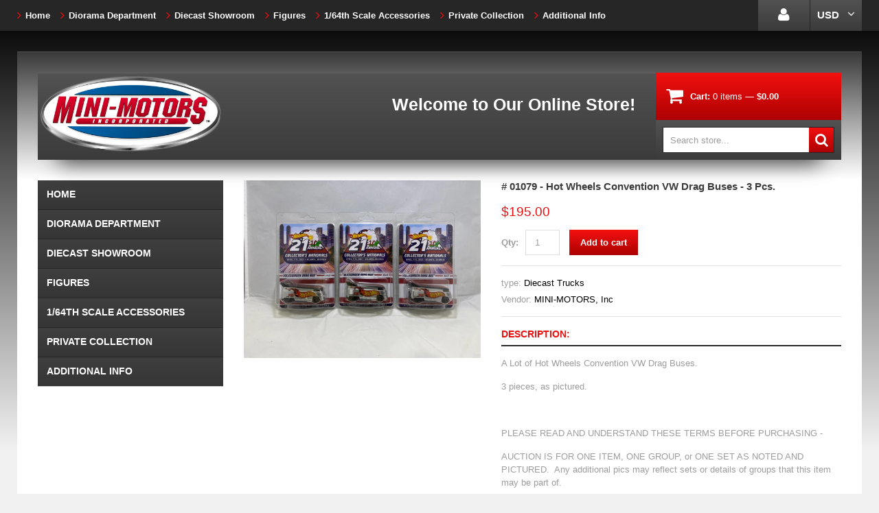

--- FILE ---
content_type: text/css
request_url: https://mini-motors.com/cdn/shop/t/3/assets/style.css?v=155980437519193342091565565665
body_size: 4053
content:
html,body,div,span,applet,object,iframe,h1,h2,h3,h4,h5,h6,p,blockquote,pre,a,abbr,acronym,address,big,cite,code,del,dfn,em,font,img,ins,kbd,q,s,samp,small,strike,strong,sub,sup,tt,var,b,u,i,center,dl,dt,dd,ol,ul,li,fieldset,form,label,legend,table,caption,tbody,tfoot,thead,tr,th,td,input,textarea,button{margin:0;padding:0;border:0;outline:none!important;vertical-align:top;background:transparent;font-weight:400;line-height:1.5em}ol,ul{list-style:none}a,span{vertical-align:baseline}b,strong{font-weight:700}i,dfn{font-style:italic}img{max-width:100%}input:focus::-webkit-input-placeholder,textarea:focus::-webkit-input-placeholder{color:transparent}.clearfix{zoom:1}.clearfix:before,.clearfix:after{content:"";display:table}.clearfix:after{clear:both}.hidden,.visuallyhidden{display:none}.left{float:left}.right{float:right}.customselect_wrap{position:relative;cursor:pointer}.customselect_wrap select{margin:0;padding:0;border:none;z-index:100;cursor:pointer;-webkit-box-sizing:border-box;-moz-box-sizing:border-box;box-sizing:border-box}.customselect_wrap span.customSelect{-webkit-box-sizing:border-box;-moz-box-sizing:border-box;box-sizing:border-box}.trs_hover{-webkit-transition:.6s ease-in-out;-moz-transition:.6s ease-in-out;-ms-transition:.6s ease-in-out;-o-transition:.6s ease-in-out;transition:.6s ease-in-out}.trs_hover:hover{-webkit-transition:.3s ease-in-out;-moz-transition:.3s ease-in-out;-ms-transition:.3s ease-in-out;-o-transition:.3s ease-in-out;transition:.3s ease-in-out}body{font-family:Arial,Helvetica,sans-serif;font-size:13px;color:#9d9d9d}.column_center h1,.column_center h2,.column_center h3,.column_center h4,.column_center h5,.column_center h6{margin:15px 0;padding:0 0 5px;border-bottom:2px solid #262626;font-family:Arial,Helvetica,sans-serif;font-weight:700;font-size:16px;color:#eb0e0e;text-transform:uppercase}.column_center h2,.column_center h3,.column_center h4{font-size:15px}.column_center h5,.column_center h6{font-size:13px}.column_center .page_heading{margin:0;padding:25px 0 4px;border-bottom:3px solid #262626;font-weight:700;font-family:Arial,Helvetica,sans-serif;font-size:16px;color:#eb0e0e;text-transform:uppercase;position:relative}.column_center .page_heading:after{content:"";width:100%;display:block;border-top:1px solid #ccc;position:absolute;left:0;bottom:-6px}.column_center .page_heading a{float:right}p{margin:15px 0;padding:0}.column_center ul{list-style-type:square;list-style-position:inside}.column_center ol{list-style-type:decimal;list-style-position:inside}a{color:#000;text-decoration:none}a:hover,a:focus{color:#eb0e0e}.product_name{font-weight:700;font-size:13px;color:#3c3c3c}.product_name a{font-weight:700;color:#3c3c3c;-webkit-transition:.25s ease-in-out;-moz-transition:.25s ease-in-out;-ms-transition:.25s ease-in-out;-o-transition:.25s ease-in-out;transition:.25s ease-in-out}.product_name a:hover{color:#eb0e0e}.product_desc{font-size:13px;color:#aaa}.money{font-weight:700;color:#eb0e0e}.compare-at-price{text-decoration:line-through}.rte{margin-top:15px;margin-bottom:15px;color:inherit}.rte a{text-decoration:underline}.rte a:hover{text-decoration:none}.rte h1{font-size:19px}.rte h2{font-size:17px}.rte h3{font-size:16px}.rte h4{font-size:14px}.rte h5{font-size:13px}.rte h6{font-size:12px}label{font-weight:700;font-size:13px}select,select.form-control,textarea,textarea.form-control,input[type=text],input[type=email],input[type=number],input[type=password],input[type=telephone]{padding:6px;border:1px solid #dfdfdf;font: 13px Arial;color:#9d9d9d;-webkit-box-sizing:border-box;-moz-box-sizing:border-box;box-sizing:border-box;border-radius:0;box-shadow:none}select,select.form-control{padding:8px 3px}textarea,textarea.form-control{min-width:100%;max-width:100%;min-height:100px}.form-control:focus{border-color:#aaa;-webkit-box-shadow:inset 0 1px 1px rgba(0,0,0,.075),0 0 8px #ddd;box-shadow:inset 0 1px 1px #00000013,0 0 8px #ddd}.form-group{vertical-align:top!important;margin-top:15px;margin-bottom:0}.form-horizontal label{padding-top:0!important;text-align:right;line-height:34px}.form-horizontal select{width:100%}.action_bottom span.note,.action_bottom span.note a{margin-left:5px}.alert{margin:15px 0;-webkit-border-radius:0;-moz-border-radius:0;border-radius:0}.alert>p,.alert>ul,.alert>ol{list-style-type:none;margin:0}.alert>p+p,.alert>ul+ul{margin:10px 0 0}.btn,.btn a,.btn-info,.btn-primary{padding:8px 12px 9px;border-color:#f31010;border-right-color:#ad0101;border-bottom-color:#ad0101;font:700 13px Arial;color:#fff!important;background:#f31010;background:-webkit-linear-gradient(top,#f31010 0%,#ad0101 100%);background:-webkit-gradient(linear,left top,left bottom,color-stop(0%,#f31010),color-stop(100%,#ad0101));background:-moz-linear-gradient(top,#f31010 0%,#ad0101 100%);background:-ms-linear-gradient(top,#f31010 0%,#ad0101 100%);background:-o-linear-gradient(top,#f31010 0%,#ad0101 100%);background:linear-gradient(to bottom,#f31010,#ad0101);filter:progid:DXImageTransform.Microsoft.gradient(startColorstr="#f31010",endColorstr="#ad0101",GradientType=0);border-radius:0!important;box-shadow:none!important}.btn-cart i{margin:0 0 0 5px;font-size:15px}.btn:hover,.btn:focus,.btn:hover a,.btn:focus a,.btn-info:hover,.btn-info:focus,.btn-primary:hover,.btn-primary:focus{border-color:#525252;border-right-color:#3b3b3b;border-bottom-color:#3b3b3b;background:#525252;background:-webkit-linear-gradient(top,#525252 0%,#3b3b3b 100%);background:-webkit-gradient(linear,left top,left bottom,color-stop(0%,#525252),color-stop(100%,#3b3b3b));background:-moz-linear-gradient(top,#525252 0%,#3b3b3b 100%);background:-ms-linear-gradient(top,#525252 0%,#3b3b3b 100%);background:-o-linear-gradient(top,#525252 0%,#3b3b3b 100%);background:linear-gradient(to bottom,#525252,#3b3b3b);filter:progid:DXImageTransform.Microsoft.gradient(startColorstr="#525252",endColorstr="#3b3b3b",GradientType=0)}html,body{height:100%}body{background:#f1f1f1}.container{padding:0}#wrapper{overflow:hidden;padding:45px 0 0;background:#262626}#wrapper2{padding:30px 0;background:#f1f1f1;position:relative;z-index:1}#wrapper2_bg{width:100%;height:610px;position:absolute;left:0;top:0;z-index:-1;background:#0c0c0c;background:-webkit-linear-gradient(top,#0c0c0c 0%,#f1f1f1 100%);background:-webkit-gradient(linear,left top,left bottom,color-stop(0%,#0c0c0c),color-stop(100%,#f1f1f1));background:-moz-linear-gradient(top,#0c0c0c 0%,#f1f1f1 100%);background:-ms-linear-gradient(top,#0c0c0c 0%,#f1f1f1 100%);background:-o-linear-gradient(top,#0c0c0c 0%,#f1f1f1 100%);background:linear-gradient(to bottom,#0c0c0c,#f1f1f1);filter:progid:DXImageTransform.Microsoft.gradient(startColorstr="#0c0c0c",endColorstr="#f1f1f1",GradientType=0)}.page_container{max-width:1230px;margin:0 auto}.page_container_main{padding-top:30px;background:#fff;border-top:1px solid #4e4e4e;position:relative;z-index:1}.page_container_main .page_container_main_bg{width:100%;height:185px;position:absolute;left:0;top:0;z-index:-1;background:#3a3a3a;background:-webkit-linear-gradient(top,#3a3a3a 0%,#ffffff 100%);background:-webkit-gradient(linear,left top,left bottom,color-stop(0%,#3a3a3a),color-stop(100%,#ffffff));background:-moz-linear-gradient(top,#3a3a3a 0%,#ffffff 100%);background:-ms-linear-gradient(top,#3a3a3a 0%,#ffffff 100%);background:-o-linear-gradient(top,#3a3a3a 0%,#ffffff 100%);background:linear-gradient(to bottom,#3a3a3a,#fff);filter:progid:DXImageTransform.Microsoft.gradient(startColorstr="#3a3a3a",endColorstr="#ffffff",GradientType=0)}.page_container_main-index .page_container_main_bg{height:500px}#main_content,.column .widget{margin-bottom:30px!important}.sidebar_left .column_center{width:100%}.sidebar_left .column_center #main_content{margin:0 0 0 25%}.sidebar_left .column_left{margin-left:-100%}.sidebar_both .column_center{width:100%}.sidebar_both .column_center #main_content{margin:0 25%}.sidebar_both .column_left{margin-left:-100%}.sidebar_both .column_right{margin-left:-25%}.sidebar_off .column_center #main_content{margin:0}#header{position:relative;z-index:10}#header .container{height:127px;border-top:1px solid #646464;background:#525252;background:-webkit-linear-gradient(top,#525252 0%,#3b3b3b 100%);background:-webkit-gradient(linear,left top,left bottom,color-stop(0%,#525252),color-stop(100%,#3b3b3b));background:-moz-linear-gradient(top,#525252 0%,#3b3b3b 100%);background:-ms-linear-gradient(top,#525252 0%,#3b3b3b 100%);background:-o-linear-gradient(top,#525252 0%,#3b3b3b 100%);background:linear-gradient(to bottom,#525252,#3b3b3b);filter:progid:DXImageTransform.Microsoft.gradient(startColorstr="#525252",endColorstr="#3b3b3b",GradientType=0)}#header .container:before{content:"";display:block;position:absolute;top:55%;bottom:0;left:60px;right:60px;z-index:-2;-webkit-box-shadow:0 5px 30px rgba(0,0,0,.7);-moz-box-shadow:0 5px 30px rgba(0,0,0,.7);box-shadow:0 5px 30px #000000b3}#navigation{height:45px;position:absolute;left:0;top:-106px;z-index:100}.sf-menu li{position:relative}.sf-menu>li{float:left;line-height:45px}.sf-menu>li+li{padding:0 0 0 15px}.sf-menu>li>i{margin:0 6px 0 0;font-size:17px;color:#eb0e0e;line-height:44px}.sf-menu>li>a{font-weight:700;color:#fff}.sf-menu>li.active>a,.sf-menu>li>a:hover{color:#eb0e0e}.sf-menu ul{width:180px!important;background:#262626;position:absolute;left:0;top:45px;z-index:1000}.sf-menu ul li{border-top:1px solid #0c0c0c}.sf-menu ul li a{display:block;padding:5px 15px;color:#fff}.sf-menu ul>li a:hover,.sf-menu ul>li.active a{color:#eb0e0e}.hidden-lg{width:100%;height:45px;padding:12px 7px;border:none;font-weight:700;font-size:14px;color:#fff;text-transform:uppercase;cursor:pointer;background:#525252;background:-webkit-linear-gradient(top,#525252 0%,#3b3b3b 100%);background:-webkit-gradient(linear,left top,left bottom,color-stop(0%,#525252),color-stop(100%,#3b3b3b));background:-moz-linear-gradient(top,#525252 0%,#3b3b3b 100%);background:-ms-linear-gradient(top,#525252 0%,#3b3b3b 100%);background:-o-linear-gradient(top,#525252 0%,#3b3b3b 100%);background:linear-gradient(to bottom,#525252,#3b3b3b);filter:progid:DXImageTransform.Microsoft.gradient(startColorstr="#525252",endColorstr="#3b3b3b",GradientType=0);-webkit-box-sizing:border-box;-moz-box-sizing:border-box;box-sizing:border-box}select.hidden-lg{width:100%;height:45px;padding:12px 7px;border:none;font-weight:700;font-size:14px;color:#fff;text-transform:uppercase;cursor:pointer;background:#525252;-webkit-box-sizing:border-box;-moz-box-sizing:border-box;box-sizing:border-box}.header_currency{width:75px;height:45px;position:absolute;right:0;top:-106px;z-index:100;background:#525252;background:-webkit-linear-gradient(top,#525252 0%,#3b3b3b 100%);background:-webkit-gradient(linear,left top,left bottom,color-stop(0%,#525252),color-stop(100%,#3b3b3b));background:-moz-linear-gradient(top,#525252 0%,#3b3b3b 100%);background:-ms-linear-gradient(top,#525252 0%,#3b3b3b 100%);background:-o-linear-gradient(top,#525252 0%,#3b3b3b 100%);background:linear-gradient(to bottom,#525252,#3b3b3b);filter:progid:DXImageTransform.Microsoft.gradient(startColorstr="#525252",endColorstr="#3b3b3b",GradientType=0)}.header_currency:hover{background:#f31010;background:-webkit-linear-gradient(top,#f31010 0%,#ad0101 100%);background:-webkit-gradient(linear,left top,left bottom,color-stop(0%,#f31010),color-stop(100%,#ad0101));background:-moz-linear-gradient(top,#f31010 0%,#ad0101 100%);background:-ms-linear-gradient(top,#f31010 0%,#ad0101 100%);background:-o-linear-gradient(top,#f31010 0%,#ad0101 100%);background:linear-gradient(to bottom,#f31010,#ad0101);filter:progid:DXImageTransform.Microsoft.gradient(startColorstr="#f31010",endColorstr="#ad0101",GradientType=0)}.header_currency .customselect_wrap{display:inline-block}.header_currency .customselect_wrap span.customSelect{width:75px;height:45px}.header_currency .customselect_wrap span.customSelect span{padding:0 10px;font-weight:700;font-size:15px;color:#fff;line-height:44px}.header_currency .customselect_wrap i{font-size:17px;color:#fff;position:absolute;right:10px;top:12px;z-index:1}.header_currency #currencies{width:75px;height:45px}.header_user{position:absolute;right:76px;top:-106px;z-index:100}.header_user a{width:75px;height:45px;display:block;font-size:21px;color:#fff;text-align:center;background:#525252;background:-webkit-linear-gradient(top,#525252 0%,#3b3b3b 100%);background:-webkit-gradient(linear,left top,left bottom,color-stop(0%,#525252),color-stop(100%,#3b3b3b));background:-moz-linear-gradient(top,#525252 0%,#3b3b3b 100%);background:-ms-linear-gradient(top,#525252 0%,#3b3b3b 100%);background:-o-linear-gradient(top,#525252 0%,#3b3b3b 100%);background:linear-gradient(to bottom,#525252,#3b3b3b);filter:progid:DXImageTransform.Microsoft.gradient(startColorstr="#525252",endColorstr="#3b3b3b",GradientType=0)}.header_user a:hover{background:#f31010;background:-webkit-linear-gradient(top,#f31010 0%,#ad0101 100%);background:-webkit-gradient(linear,left top,left bottom,color-stop(0%,#f31010),color-stop(100%,#ad0101));background:-moz-linear-gradient(top,#f31010 0%,#ad0101 100%);background:-ms-linear-gradient(top,#f31010 0%,#ad0101 100%);background:-o-linear-gradient(top,#f31010 0%,#ad0101 100%);background:linear-gradient(to bottom,#f31010,#ad0101);filter:progid:DXImageTransform.Microsoft.gradient(startColorstr="#f31010",endColorstr="#ad0101",GradientType=0)}.header_user a i{line-height:43px}#logo{margin:-1px 0 0}#logo a{height:127px;display:block;color:#fff}#logo a span{display:block;font:italic 900 82px/1em Alegreya Sans SC;text-align:center;text-transform:uppercase;text-shadow:1px 1px 0 #ad0101}#logo a .shop_name{padding:13px 0 0}#logo a .shop_slogan{margin:-11px 0 0;font:italic 900 24px/1em Alegreya Sans SC}.header_cart{margin:-1px 0 0}.header_cart a{height:69px;display:block;padding:0 0 0 15px;background:#f31010;background:-webkit-linear-gradient(top,#f31010 0%,#ad0101 100%);background:-webkit-gradient(linear,left top,left bottom,color-stop(0%,#f31010),color-stop(100%,#ad0101));background:-moz-linear-gradient(top,#f31010 0%,#ad0101 100%);background:-ms-linear-gradient(top,#f31010 0%,#ad0101 100%);background:-o-linear-gradient(top,#f31010 0%,#ad0101 100%);background:linear-gradient(to bottom,#f31010,#ad0101);filter:progid:DXImageTransform.Microsoft.gradient(startColorstr="#f31010",endColorstr="#ad0101",GradientType=0);-webkit-transition:.25s ease-in-out;-moz-transition:.25s ease-in-out;-ms-transition:.25s ease-in-out;-o-transition:.25s ease-in-out;transition:.25s ease-in-out}.header_cart a:hover{background:#262626}.header_cart a,.header_cart a b,.header_cart a i,.header_cart a span{line-height:69px;color:#fff}.header_cart a i.fa-shopping-cart{margin:0 10px 0 0;font-size:27px;line-height:67px}.header_cart a b,.header_cart a span{margin:0 4px 0 0}.header_cart a span.cart-total-price{margin:0 0 0 4px}.header_search{height:58px;padding:10px;background:#525252;background:-webkit-linear-gradient(top,#525252 0%,#3b3b3b 100%);background:-webkit-gradient(linear,left top,left bottom,color-stop(0%,#525252),color-stop(100%,#3b3b3b));background:-moz-linear-gradient(top,#525252 0%,#3b3b3b 100%);background:-ms-linear-gradient(top,#525252 0%,#3b3b3b 100%);background:-o-linear-gradient(top,#525252 0%,#3b3b3b 100%);background:linear-gradient(to bottom,#525252,#3b3b3b);filter:progid:DXImageTransform.Microsoft.gradient(startColorstr="#525252",endColorstr="#3b3b3b",GradientType=0)}.header_search #search-field{width:100%;height:38px;float:left;padding:0 48px 0 10px;background:#fff;border:1px solid #262626}.header_search #search-submit{width:36px;height:36px;float:left;margin:1px 0 0 -37px;font-size:20px;color:#fff;background:#f31010;background:-webkit-linear-gradient(top,#f31010 0%,#ad0101 100%);background:-webkit-gradient(linear,left top,left bottom,color-stop(0%,#f31010),color-stop(100%,#ad0101));background:-moz-linear-gradient(top,#f31010 0%,#ad0101 100%);background:-ms-linear-gradient(top,#f31010 0%,#ad0101 100%);background:-o-linear-gradient(top,#f31010 0%,#ad0101 100%);background:linear-gradient(to bottom,#f31010,#ad0101);filter:progid:DXImageTransform.Microsoft.gradient(startColorstr="#f31010",endColorstr="#ad0101",GradientType=0)}.header_search #search-submit:hover{background:#262626}.header_search #search-submit i{line-height:36px}.custom_header1{padding:31px 0 0;text-align:right}.custom_header1 h3{margin:0;padding:0;font:700 25px Arial;color:#fff}.custom_header1 h4{margin:0;padding:0;font:700 25px Arial;color:#9d9d9d}.custom_header1 h4 span{margin:0 0 0 3px;color:#fff;white-space:nowrap}.nivoSlider{width:100%;height:auto;overflow:hidden;position:relative}.nivoSlider img{max-width:none;position:absolute;top:0;left:0}.nivo-main-image{width:100%!important;display:block!important;position:relative!important}.nivoSlider a.nivo-imageLink{width:100%;height:100%;margin:0;padding:0;border:0;z-index:6;position:absolute;left:0;top:0;display:none;filter:alpha(opacity=0);opacity:0}.nivo-slice{height:100%;display:block;position:absolute;top:0;z-index:5}.nivo-box{display:block;overflow:hidden;position:absolute;z-index:5}.nivo-box img{display:block}.nivoSlider>a,.nivoSlider>img,.caption_hidden{display:none}.slider_wrap{margin:30px 0 0;position:relative;z-index:1}.nivo-caption{padding:30px;position:absolute;left:0;right:0;bottom:0;z-index:8;display:none}.nivo-caption h2{margin:0;padding:0;border:none;font-size:26px;color:#fff;text-shadow:1px 1px 0 rgba(0,0,0,.4)}.nivo-caption h3{margin:0;padding:0;border:none;font-weight:400;font-size:14px;color:#fff;text-shadow:1px 1px 0 rgba(0,0,0,.4)}.nivo-directionNav a{width:39px;height:74px;display:block;margin:-37px 0 0;background:#fff;font-size:27px;color:#000;text-align:center;position:absolute;top:50%;z-index:9;cursor:pointer;filter:progid:DXImageTransform.Microsoft.Alpha(opacity=40);opacity:.4;-webkit-transition:.25s ease-in-out;-moz-transition:.25s ease-in-out;-ms-transition:.25s ease-in-out;-o-transition:.25s ease-in-out;transition:.25s ease-in-out}.nivo-directionNav a:hover{filter:progid:DXImageTransform.Microsoft.Alpha(opacity=100);opacity:1}.nivo-directionNav a span{display:none}.nivo-directionNav a i{line-height:74px}.nivo-prevNav{left:0}.nivo-nextNav{right:0}#showcase .custom_showcase{margin-top:30px}#showcase .custom_showcase a{display:block;position:relative}#showcase .custom_showcase a h3{width:100%;margin:0;padding:20px;border:none;font-weight:700;font-size:23px;color:#fff;text-transform:uppercase;position:absolute;left:0;bottom:0;z-index:10}#showcase .custom_showcase a h3:after{content:"";width:100%;height:100%;display:block;position:absolute;left:0;top:0;z-index:-1;background:#525252;background:-webkit-linear-gradient(top,#525252 0%,#3b3b3b 100%);background:-webkit-gradient(linear,left top,left bottom,color-stop(0%,#525252),color-stop(100%,#3b3b3b));background:-moz-linear-gradient(top,#525252 0%,#3b3b3b 100%);background:-ms-linear-gradient(top,#525252 0%,#3b3b3b 100%);background:-o-linear-gradient(top,#525252 0%,#3b3b3b 100%);background:linear-gradient(to bottom,#525252,#3b3b3b);filter:progid:DXImageTransform.Microsoft.gradient(startColorstr="#525252",endColorstr="#3b3b3b",GradientType=0);filter:progid:DXImageTransform.Microsoft.Alpha(opacity=80);opacity:.8}#showcase .custom_showcase a:hover h3:after{background:#f31010;background:-webkit-linear-gradient(top,#f31010 0%,#ad0101 100%);background:-webkit-gradient(linear,left top,left bottom,color-stop(0%,#f31010),color-stop(100%,#ad0101));background:-moz-linear-gradient(top,#f31010 0%,#ad0101 100%);background:-ms-linear-gradient(top,#f31010 0%,#ad0101 100%);background:-o-linear-gradient(top,#f31010 0%,#ad0101 100%);background:linear-gradient(to bottom,#f31010,#ad0101);filter:progid:DXImageTransform.Microsoft.gradient(startColorstr="#f31010",endColorstr="#ad0101",GradientType=0)}#showcase .custom_showcase a h3 i{vertical-align:middle;float:right;font-size:27px;position:relative;top:2px}#bottom{background:#444}#bottom .custom_footer h3{margin:0;padding:25px 0 4px;border-bottom:3px solid #7f7f7f;font-weight:700;font-family:Arial,Helvetica,sans-serif;font-size:16px;color:#fff;text-transform:uppercase;position:relative}#bottom .custom_footer h3:after{content:"";width:100%;display:block;border-top:1px solid #656565;position:absolute;left:0;bottom:-6px}#bottom .custom_footer ul{padding:17px 0 0}#bottom .custom_footer ul li{padding:3px 0 0}#bottom .custom_footer ul li a{font-weight:700;color:#fff}#bottom .custom_footer ul li a:hover{font-weight:700;color:#eb0e0e}#bottom .custom_footer4 ul{overflow:hidden}#bottom .custom_footer4 ul li{float:left}#bottom .custom_footer4 ul li+li{margin:0 0 0 8px}#bottom .custom_footer4 ul li a{width:32px;height:32px;display:block;color:#fff;text-align:center;-webkit-border-radius:50%;-moz-border-radius:50%;border-radius:50%;-webkit-transition:.25s ease-in-out;-moz-transition:.25s ease-in-out;-ms-transition:.25s ease-in-out;-o-transition:.25s ease-in-out;transition:.25s ease-in-out}#bottom .custom_footer4 ul li a i{font-size:18px;line-height:32px}#bottom .custom_footer4 ul li a i span{display:none}#bottom .custom_footer4 ul li a.link_twitter{background:#40cdd7}#bottom .custom_footer4 ul li a.link_facebook{background:#3c5b9b}#bottom .custom_footer4 ul li a.link_youtube{background:#eb0e0e}#bottom .custom_footer4 ul li a.link_instagram{background:#7f7f7f}#bottom .custom_footer4 ul li a.link_pinterest,#bottom .custom_footer4 ul li a.link_gplus{background:#eb0e0e}#bottom .custom_footer4 ul li a.link_tumblr{background:#3c5b9b}#bottom .custom_footer4 ul li a:hover{background:#fff;color:#262626}#footer{margin:24px 0 0;background:#262626}#footer .copyright{padding-top:15px;padding-bottom:15px;font-weight:700;color:#000}#footer .copyright a{font-weight:700;color:#fff}#footer .copyright a:hover{color:#eb0e0e}.breadcrumb{margin:30px 0 0;background:#eee;-webkit-border-radius:0;-moz-border-radius:0;border-radius:0}ul.tags{margin:15px 0;list-style-type:none}ul.tags li{float:left}ul.tags li+li{margin:0 0 0 5px}ul.tags li a{display:block;padding:5px 10px;color:#000;-webkit-transition:.25s ease-in-out;-moz-transition:.25s ease-in-out;-ms-transition:.25s ease-in-out;-o-transition:.25s ease-in-out;transition:.25s ease-in-out}ul.tags li a:hover,ul.tags li.active a{background:#000;color:#fff}.collection_info .collection_img{text-align:center}.collection_info .collection_desc .rte{margin:0}#main_content .product{margin-top:30px}#main_content .product>div{padding:30px;border:1px solid #dfdfdf}#main_content .product .product_img{padding:10px 0 0}#main_content .product .product_desc{padding:15px 0 0}#main_content .product .product_price{padding:10px 0 0}#main_content .product .product_price .money{display:block;font-size:22px}#main_content .product .product_price .compare-at-price{font-size:18px;color:#9d9d9d}#main_content .product .product_links{margin:10px 0 0;padding:10px 0 0;border-top:1px solid #dfdfdf}.product-listing__index .product .product_desc{display:none}.product-listing__collection .product .product_desc{display:block}#pagination{display:inline-block;overflow:hidden;margin:30px 0 0;border:1px solid #dfdfdf;border-width:1px 0 0 1px;-webkit-border-radius:0;-moz-border-radius:0;border-radius:0}#pagination span{display:block;float:left;border:1px solid #dfdfdf;border-width:0 1px 1px 0}#pagination span a,#pagination span.current{display:block;padding:7px 10px;color:#000}#pagination span a:hover{background:#eee;color:#eb0e0e}#pagination span.current{font-weight:700;color:#eb0e0e;cursor:default}.column{padding-top:30px}.column .widget h3.widget_header{margin:0;padding:0 0 4px;border-bottom:3px solid #262626;font-weight:700;font-family:Arial,Helvetica,sans-serif;font-size:16px;color:#eb0e0e;text-transform:uppercase;position:relative}.column .widget h3.widget_header:after{content:"";width:100%;display:block;border-top:1px solid #ccc;position:absolute;left:0;bottom:-6px}.column .widget ul.list{border-bottom:1px solid #dfdfdf}.column .widget ul.list li+li{border-top:1px solid #262626}.column .widget ul.list li a{display:block;padding:10px 13px 11px;font-weight:700;font-size:14px;text-transform:uppercase;color:#fff;background:#3f3f3f;background:-webkit-linear-gradient(top,#3f3f3f 0%,#353535 100%);background:-webkit-gradient(linear,left top,left bottom,color-stop(0%,#3f3f3f),color-stop(100%,#353535));background:-moz-linear-gradient(top,#3f3f3f 0%,#353535 100%);background:-ms-linear-gradient(top,#3f3f3f 0%,#353535 100%);background:-o-linear-gradient(top,#3f3f3f 0%,#353535 100%);background:linear-gradient(to bottom,#3f3f3f,#353535);filter:progid:DXImageTransform.Microsoft.gradient(startColorstr="#3f3f3f",endColorstr="#353535",GradientType=0)}.column .widget ul.list li a:hover{background:#f31010;background:-webkit-linear-gradient(top,#f31010 0%,#ad0101 100%);background:-webkit-gradient(linear,left top,left bottom,color-stop(0%,#f31010),color-stop(100%,#ad0101));background:-moz-linear-gradient(top,#f31010 0%,#ad0101 100%);background:-ms-linear-gradient(top,#f31010 0%,#ad0101 100%);background:-o-linear-gradient(top,#f31010 0%,#ad0101 100%);background:linear-gradient(to bottom,#f31010,#ad0101);filter:progid:DXImageTransform.Microsoft.gradient(startColorstr="#f31010",endColorstr="#ad0101",GradientType=0)}.column .widget ul.list li a i{float:right;font-size:27px;position:relative;top:-4px}.column .product{overflow:hidden;margin:30px 0 0;padding:20px;border:1px solid #dfdfdf}.column .product .product_img{width:90px;float:left}.column .product .product_info{margin:0 0 0 105px}.column .product .product_price .money{display:block;margin:6px 0 0;font-size:22px}.column .product .product_price .compare-at-price{margin:-7px 0 0;font-size:18px;color:#9d9d9d}#searchresults{margin:0}#searchresults .search-form{margin:15px 0 0}#searchresults .search-form input{width:100%;float:left;padding:0 34px 0 10px}#searchresults .search-form button{width:34px;height:34px;float:left;margin:0 0 0 -34px;background:none;border:none;font-size:20px;color:#000}#searchresults .search-form button:hover{color:#eb0e0e}#searchresults .search-form button i{line-height:33px}#searchresults h3{margin:0;padding:0}#searchresults ol{list-style-type:none;padding:15px 0 0;border-bottom:1px solid #dfdfdf}#searchresults ol li{overflow:hidden;margin:0;padding:15px 0;border-top:1px solid #dfdfdf}#searchresults ol li .search-result_image{float:left;margin-right:15px}#searchresults ol li .search-result_container{padding:15px 0 0}.product_wrap{padding-top:30px}#product_image-container{overflow:hidden}.product_wrap .bxslider{margin:0}.product_image .bx-wrapper{overflow:hidden;border:1px solid #dfdfdf}.product_wrap #bx-pager{width:360px}.product_wrap #bx-pager a{width:105px;overflow:hidden;margin:15px 15px 0 0;border:1px solid #dfdfdf}.product_wrap .product_name{margin:-2px 0 0;font-size:15px}.product_wrap .product-price{padding:0}.product_wrap .product-price .money{font: 19px Arial}.product_wrap .product-price .compare-at-price{margin:0 0 0 10px;color:#9d9d9d;text-decoration:line-through}.product_wrap .variants-wrapper{padding:15px 0 0}.product_wrap .variants-wrapper label{margin-right:10px}.product_wrap #purchase label{display:inline-block;margin:0;padding:0!important;line-height:37px}.product_wrap #purchase #quantity{width:50px;height:37px;display:inline-block;margin:0 10px;padding:0 10px;outline:none;text-align:center}.product_wrap #purchase #add-to-cart{width:auto;height:37px;padding:9px 15px}.product_wrap #purchase #add-to-cart i{vertical-align:middle;margin:0 5px 0 0;font-size:15px;line-height:1.5em;position:relative;top:-2px}.product_wrap .product_details{margin:15px 0 0;padding:10px 0 15px;border:1px solid #e1e1e1;border-width:1px 0}.product_wrap .product_details>div{padding:5px 0 0}.product_wrap #product_description h3{padding:15px 0 10px;font-size:16px;text-transform:none}.product_wrap .addthis_toolbox{margin:15px 0 0;padding:15px 0 0;border-top:1px solid #e1e1e1}.product_image-additioanl a{width:33%;display:block;float:left;-webkit-box-sizing:border-box;-moz-box-sizing:border-box;box-sizing:border-box}.product_wrap .pagination__product{width:100%;margin:15px 0}.product_wrap .pagination__product ul{list-style-type:none;margin:0!important;padding:15px!important}.product_wrap .pagination__product ul li.left-arrow{float:left}.product_wrap .pagination__product ul li.right-arrow{float:right}.widget__related-products h3{margin:25px 0 0;font-size:14px}.widget__related-products ul{list-style-type:none}.widget__related-products ul li.product>div{padding:15px!important}.blog-article+.blog-article{padding:15px 0 0}.article_header{padding:15px 0;border-bottom:1px solid #dfdfdf}.blog-article_meta-comments{float:right}.blog-article_date,.blog-article_meta-tags{font-style:italic}.blog-article_meta-tags a{text-decoration:underline}.article_meta-comments{float:right}.article_meta-tags a{text-decoration:underline}.article_date,.article_meta-tags,.article_meta{font-style:italic}.article-scope .addthis_toolbox{margin:20px 0}#comments ul{list-style-type:none}.comment-form #comment-author,.comment-form #comment-email,.comment-form #comment-body{width:100%}.comment-form #comment-body{min-height:100px;margin-bottom:15px}.article_comments-form{padding-bottom:10px;margin-top:1em;padding-top:10px}.section-title{margin-bottom:2px;padding-bottom:8px}.section_content{padding-top:8px}.comment-form .section_content .row,.page_image,.page-row img{margin-bottom:1em}.page-row{margin-bottom:2em}.customer_name{text-transform:none!important}.customer_name .divider{margin:0 7px}.customer_name .email{color:#9d9d9d}.customer_name a{float:right}.customer_addresses ul.customer_addresses_actions{list-style-type:none;margin:15px 0}.customer_addresses ul.customer_addresses_actions li a i{margin:0 5px 0 0;line-height:inherit}.customer_addresses .col-sm-offset-4 label{line-height:1.6em}ul.address{list-style-type:none}.cart-list{overflow:hidden}.cart-list>.row{padding-top:15px;padding-bottom:15px;border-bottom:1px solid #e1e1e1}.cart-list .item_image{text-align:center}.cart-list .item_image a img{max-width:100%}.cart-list .product_name{margin-top:15px}.cart-list .item_remove{margin:0 0 0 10px}.cart-list .item_remove a{font-size:20px;color:#fe2a2a}.cart-list .item_remove a:hover{color:#000}.cart-list .row h3.item_vendor{border-bottom:1px solid #dfdfdf;color:#888}.cart-list .item_price{padding:10px 0 0}.cart-list .item_price .price{line-height:37px}.cart-list .item_price label{padding:0;line-height:37px}.cart-list .item_price .input-small{width:60px!important;height:37px;display:inline-block;padding:5px;text-align:center}.cart-list .item_price .total{text-align:right}.cart-list .item_price .total h3{border-bottom:1px solid #dfdfdf}.cart_subtotal h3{margin:0;padding:10px 0;border-bottom:1px solid #dfdfdf}.cart_subtotal h3 .money{float:right}.cart_buttons{margin:30px 0}.cart_instructions textarea{width:100%}#payment-methods{overflow:hidden;padding:15px 0 0}.order_date{margin-top:15px}#order_details{margin-top:30px}.contact-scope iframe{width:100%;margin:15px 0;border:1px solid #dfdfdf}.contact-form textarea{width:100%}.product-listing__related{overflow:hidden}#payment-methods ul{margin:0;padding:0}#payment-methods ul li{list-style:none;display:block;float:left;padding:0 4px 4px 0}
/*# sourceMappingURL=/cdn/shop/t/3/assets/style.css.map?v=155980437519193342091565565665 */


--- FILE ---
content_type: text/css
request_url: https://mini-motors.com/cdn/shop/t/3/assets/responsive.css?v=102904968109371334851536534157
body_size: 102
content:
@media (max-width: 1200px){.page_container{max-width:1000px}#logo a span.shop_name{padding:28px 0 0;font-size:50px}#logo a span.shop_slogan{margin:-5px 0 0;font-size:20px}.header_cart i,.header_cart .price_wrapper{display:none}.custom_header1{padding:37px 0 0;text-align:center}.custom_header1 h3,.custom_header1 h4{font-size:20px}#navigation .hidden-lg{width:235px}#showcase .custom_showcase a h3{font-size:16px}#showcase .custom_showcase a h3 i{display:none}#main_content .product>div{padding:15px}.column .widget ul.list li a i{display:none}.column .product{padding:15px;text-align:center}.column .product .product_img{width:100%;float:none}.column .product .product_info{margin:0;padding:15px 0 0}.product_wrap #bx-pager a{width:84px}}@media (max-width: 992px){.page_container{max-width:780px}#navigation .hidden-lg{width:180px}.product_wrap #bx-pager a{width:61px}}@media (max-width: 767px){#wrapper2{padding-bottom:0}.container{padding:0 15px}.column_left,.column_right,.column_center,#main_content{margin-left:0!important;margin-right:0!important}#header .container{height:auto;background:none;border:none}#header .container:before{display:none}#logo a span.shop_name{padding:13px 0 0;font-size:82px}#logo a span.shop_slogan{margin:-11px 0 0;font-size:24px}.custom_header1{padding:15px;background:#4e4e4e;text-align:center}#navigation .hidden-lg{width:168px}.header_cart i,.header_cart .price_wrapper{display:inline-block}#showcase .custom_showcase{margin-top:15px}#showcase .custom_showcase a img{height:100px;float:left;margin:0 15px 0 0;position:relative;z-index:100}#showcase .custom_showcase a h3{height:100px;padding:37px 10px 0 0;font-size:14px;position:relative;left:auto;bottom:auto}#main_content .product{margin-top:15px}#main_content .product>div{overflow:hidden}#main_content .product .product_img{width:120px;float:left;margin:0 15px 0 0;padding:15px 0 0}#main_content .product .product_links{margin:0;padding:10px 0 0;border:none}.nivo-caption{padding:45px}.nivo-caption h2{font-size:18px}.nivo-caption h3{font-size:12px}.nivo-directionNav a{width:30px;height:30px;margin:-15px 0 0;font-size:22px}.nivo-directionNav a i{line-height:30px}.column{padding-top:0}.column .product{overflow:hidden;margin:15px 0 0;text-align:left}.column .product .product_img{width:100px;float:left;margin:0 15px 0 0}.column .product .product_info{padding:0}.product_wrap .product_name{margin:0;padding:30px 0 0}.cart_buttons{text-align:center}.cart_buttons span.or{display:block;margin:5px 0}.custom_footer3{clear:left}#footer{text-align:center}}@media (max-width: 480px){.custom_footer{width:100%;float:none}}
/*# sourceMappingURL=/cdn/shop/t/3/assets/responsive.css.map?v=102904968109371334851536534157 */
